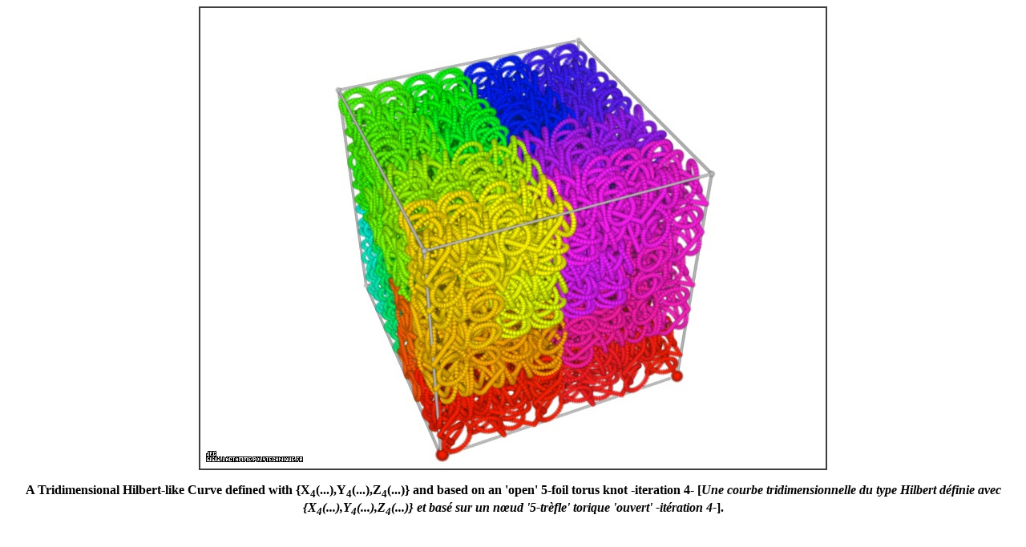

--- FILE ---
content_type: text/html
request_url: http://www.lactamme.polytechnique.fr/Mosaic/images/PEAN.A4.D/display.html
body_size: 39555
content:
<Html translate=no>
<Head>
<META NAME="Robots" CONTENT="index,follow">
<META NAME="Language" CONTENT="en">
<META NAME="Keywords" CONTENT="
a2m,
an 2000,
bogue,
bug,
bugix,
millenium bug,
year 2000 problem,
y2k,
y2k bug,
anaglyphs,
art and science,
artistic creation,
autostereograms,
celestial mechanics,
computer graphics,
deterministic chaos,
fractal geometry,
intertwinings,
mathematics,
natural phenomenon synthesis,
numerical simulation,
physics,
quantum mechanics,
rounding-off errors,
scientific visualization,
sensitivity to rounding-off errors,
software engineering,
stereograms,
texture synthesis,
virtual experimentation,
virtual space-time travel,
iteration">
<META NAME="Description" CONTENT="AVirtualMachineForExploringSpaceTimeAndBeyond: A Tridimensional Hilbert-like Curve defined with {X_____AnTi_QuOtE__QuOtE_____MiseEnIndice(4)(...),Y_____AnTi_QuOtE__QuOtE_____MiseEnIndice(4)(...),Z_____AnTi_QuOtE__QuOtE_____MiseEnIndice(4)(...)} and based on an 'open' 5-foil torus knot -iteration 4- (Une courbe tridimensionnelle du type Hilbert definie avec {X_____AnTi_QuOtE__QuOtE_____MiseEnIndice(4)(...),Y_____AnTi_QuOtE__QuOtE_____MiseEnIndice(4)(...),Z_____AnTi_QuOtE__QuOtE_____MiseEnIndice(4)(...)} et base sur un noud '5-trefle' torique 'ouvert' -iteration 4-)
This page belongs to a site that is A Virtual Machine for Exploring Space-Time and Beyond, as well as
the place where Art and Science meet together.
More than 10290 Scientific Visualizations
that open the door
of a new Copernican revolution for a travel
from the infinitely small to the infinitely big
(from Quantum Mechanics to Celestial Mechanics and Astrophysics).
Moreover, information is available about
fractal geometry,
numerical chaos,
rounding-off errors,
software engineering,
subjective chaos,
virtual chaos,
Y2K bug,...">
<Title>
AVirtualMachineForExploringSpaceTimeAndBeyond
 : A Tridimensional Hilbert-like Curve defined with {X_____AnTi_QuOtE__QuOtE_____MiseEnIndice(4)(...),Y_____AnTi_QuOtE__QuOtE_____MiseEnIndice(4)(...),Z_____AnTi_QuOtE__QuOtE_____MiseEnIndice(4)(...)} and based on an 'open' 5-foil torus knot -iteration 4- (Une courbe tridimensionnelle du type Hilbert definie avec {X_____AnTi_QuOtE__QuOtE_____MiseEnIndice(4)(...),Y_____AnTi_QuOtE__QuOtE_____MiseEnIndice(4)(...),Z_____AnTi_QuOtE__QuOtE_____MiseEnIndice(4)(...)} et base sur un noud '5-trefle' torique 'ouvert' -iteration 4-).</Title>
<!Creator: Jean-Francois COLONNA>
<!Editor: Jean-Francois COLONNA>
<META NAME="Author" CONTENT="Jean-Francois COLONNA">
<!Contributor: None>
<!Development Site: CMAP28>
<!Creation Date: Unknown May 17 2022 -20220517000000->
<!Expiration Date: Never>
<!Language: English -Anglais->
<!Cover: Science, Education,...>
<!Description: Scientific Visualization>
<!Subject: Scientific Visualization>
<!Document Type: .html>
<!Data Format: .html, .jpg, .mpg>
<!Identifier: https://www.lactamme.polytechnique.fr/Mosaic/images/PEAN.A4.D/display.html>
<!Relation With Other Resources: None>
<!Source: CMAP (Centre de Mathematiques APpliquees) UMR CNRS 7641, Ecole polytechnique, CNRS, France Telecom R&D>
<!Copyright: Copyright (c) 2022-2025>
<P>
</Head>
<Body>
<B><CENTER><IMG SRC="image.jpg" STYLE="BORDER:2px SOLID #3f3f3f" ALIGN="BOTTOM" ALT="" TITLE=""><P>A Tridimensional Hilbert-like Curve defined with {X<SUB>4</SUB>(...),Y<SUB>4</SUB>(...),Z<SUB>4</SUB>(...)} and based on an 'open' 5-foil torus knot -iteration 4- [<I>Une courbe tridimensionnelle du type Hilbert d&eacute;finie avec {X<SUB>4</SUB>(...),Y<SUB>4</SUB>(...),Z<SUB>4</SUB>(...)} et bas&eacute; sur un n&oelig;ud '5-tr&egrave;fle' torique 'ouvert' -it&eacute;ration 4-</I>].</CENTER></B>
<BR><BR><BR>
<A NAME="SpaceFillingCurves_Hilbert_3D"></A>
<BR>
<H1>
The tridimensional Hilbert Curves:
</H1>
Let's <B>C<SUB>1</SUB>(T)</B> being
<A HREF="../../images/PEAN.A1.D/display.html">a parametric curve <IMG SRC="../../images/PEAN.A1.D/timbre.jpg" STYLE="BORDER:2px SOLID #3f3f3f" ALIGN="BOTTOM" ALT="" TITLE=""></A>
defined by means of 3 real functions of T
(T <A HREF="../../descripteurs/Notations_AppartientA.01.html">&isin;</A> [0,1])
<B>X<SUB>1</SUB>(T)</B> <A HREF="../../descripteurs/Notations_AppartientA.01.html">&isin;</A> [0,1], <B>Y<SUB>1</SUB>(T)</B> <A HREF="../../descripteurs/Notations_AppartientA.01.html">&isin;</A> [0,1] and <B>Z<SUB>1</SUB>(T)</B> <A HREF="../../descripteurs/Notations_AppartientA.01.html">&isin;</A> [0,1]
such as
:
<PRE>                    X<SUB>1</SUB>(T=0)=0 Y<SUB>1</SUB>(T=0)=0 Z<SUB>1</SUB>(T=0)=0 (lower left foreground corner)
</PRE>
<PRE>                    X<SUB>1</SUB>(T=1)=1 Y<SUB>1</SUB>(T=1)=0 Z<SUB>1</SUB>(T=1)=0 (lower right foreground corner)
</PRE>
<BR><BR>
Then one defines a sequence of curves <B>C<SUB>i</SUB>(T)</B> (i &gt;= 1) as follows
:
<PRE>                    C<SUB>i</SUB>(T) = {X<SUB>i</SUB>(T),Y<SUB>i</SUB>(T),Z<SUB>i</SUB>(T)} <A  HREF="../../descripteurs/Notations_AppartientA.01.html">&isin;</A> [0,1]x[0,1]x[0,1] --&gt; C<SUB>i+1</SUB>(T) = {X<SUB>i+1</SUB>(T),Y<SUB>i+1</SUB>(T),Z<SUB>i+1</SUB>(T)} <A  HREF="../../descripteurs/Notations_AppartientA.01.html">&isin;</A> [0,1]x[0,1]x[0,1]
</PRE>
<BR>
<PRE>                    if T <A  HREF="../../descripteurs/Notations_AppartientA.01.html">&isin;</A> [0,1/8[:
                              X<SUB>i+1</SUB>(T) =   X<SUB>i</SUB>(8T-0)
                              Y<SUB>i+1</SUB>(T) =   Z<SUB>i</SUB>(8T-0)
                              Z<SUB>i+1</SUB>(T) =   Y<SUB>i</SUB>(8T-0)
                                                   <B>Transformation 1</B>
</PRE>
<PRE>                    if T <A  HREF="../../descripteurs/Notations_AppartientA.01.html">&isin;</A> [1/8,2/8[:
                              X<SUB>i+1</SUB>(T) =   Z<SUB>i</SUB>(8T-1)
                              Y<SUB>i+1</SUB>(T) = 1+Y<SUB>i</SUB>(8T-1)
                              Z<SUB>i+1</SUB>(T) =   X<SUB>i</SUB>(8T-1)
                                                   <B>Transformation 2</B>
</PRE>
<PRE>                    if T <A  HREF="../../descripteurs/Notations_AppartientA.01.html">&isin;</A> [2/8,3/8[:
                              X<SUB>i+1</SUB>(T) = 1+X<SUB>i</SUB>(8T-2)
                              Y<SUB>i+1</SUB>(T) = 1+Y<SUB>i</SUB>(8T-2)
                              Z<SUB>i+1</SUB>(T) =   Z<SUB>i</SUB>(8T-2)
                                                   <B>Transformation 3</B>
</PRE>
<PRE>                    if T <A  HREF="../../descripteurs/Notations_AppartientA.01.html">&isin;</A> [3/8,4/8[:
                              X<SUB>i+1</SUB>(T) = 1+Z<SUB>i</SUB>(8T-3)
                              Y<SUB>i+1</SUB>(T) = 1-X<SUB>i</SUB>(8T-3)
                              Z<SUB>i+1</SUB>(T) = 1-Y<SUB>i</SUB>(8T-3)
                                                   <B>Transformation 4</B>
</PRE>
<PRE>                    if T <A  HREF="../../descripteurs/Notations_AppartientA.01.html">&isin;</A> [4/8,5/8[:
                              X<SUB>i+1</SUB>(T) = 2-Z<SUB>i</SUB>(8T-4)
                              Y<SUB>i+1</SUB>(T) = 1-X<SUB>i</SUB>(8T-4)
                              Z<SUB>i+1</SUB>(T) = 1+Y<SUB>i</SUB>(8T-4)
                                                   <B>Transformation 5</B>
</PRE>
<PRE>                    if T <A  HREF="../../descripteurs/Notations_AppartientA.01.html">&isin;</A> [5/8,6/8[:
                              X<SUB>i+1</SUB>(T) = 1+X<SUB>i</SUB>(8T-5)
                              Y<SUB>i+1</SUB>(T) = 1+Y<SUB>i</SUB>(8T-5)
                              Z<SUB>i+1</SUB>(T) = 1+Z<SUB>i</SUB>(8T-5)
                                                   <B>Transformation 6</B>
</PRE>
<PRE>                    if T <A  HREF="../../descripteurs/Notations_AppartientA.01.html">&isin;</A> [6/8,7/8[:
                              X<SUB>i+1</SUB>(T) = 1-Z<SUB>i</SUB>(8T-6)
                              Y<SUB>i+1</SUB>(T) = 1+Y<SUB>i</SUB>(8T-6)
                              Z<SUB>i+1</SUB>(T) = 2-X<SUB>i</SUB>(8T-6)
                                                   <B>Transformation 7</B>
</PRE>
<PRE>                    if T <A  HREF="../../descripteurs/Notations_AppartientA.01.html">&isin;</A> [7/8,1]:
                              X<SUB>i+1</SUB>(T) =   X<SUB>i</SUB>(8T-7)
                              Y<SUB>i+1</SUB>(T) = 1-Z<SUB>i</SUB>(8T-7)
                              Z<SUB>i+1</SUB>(T) = 2-Y<SUB>i</SUB>(8T-7)
                                                   <B>Transformation 8</B>
</PRE>
<BR>
Please note that 8=2<SUP>d</SUP> where d=3 is the space dimension.
<BR><BR><BR>
<BR>
See a special <A HREF="../../images/PEAN.C1.D/display.html"><B>C<SUB>1</SUB>(T)</B> curve <IMG SRC="../../images/PEAN.C1.D/timbre.jpg" STYLE="BORDER:2px SOLID #3f3f3f" ALIGN="BOTTOM" ALT="" TITLE=""></A> in order to understand the geometrical meaning of the <A HREF="../../images/PEAN.C2.D/display.html">8 transformations <IMG SRC="../../images/PEAN.C2.D/timbre.jpg" STYLE="BORDER:2px SOLID #3f3f3f" ALIGN="BOTTOM" ALT="" TITLE=""></A> and of their <A HREF="../../images/HILB.I2.D/display.html">order <IMG SRC="../../images/HILB.I2.D/timbre.jpg" STYLE="BORDER:2px SOLID #3f3f3f" ALIGN="BOTTOM" ALT="" TITLE=""></A>.
<BR><BR><BR>
Here are the four first tridimensional Hilbert curves with an increasing number of iterations
:
<BR><BR>
<A HREF="../../images/HILB.I2.D/display.html"><IMG SRC="../../images/HILB.I2.D/timbre.jpg" STYLE="BORDER:2px SOLID #3f3f3f" ALIGN="BOTTOM" ALT="" TITLE=""></A> <A HREF="../../images/HILB.I3.D/display.html"><IMG SRC="../../images/HILB.I3.D/timbre.jpg" STYLE="BORDER:2px SOLID #3f3f3f" ALIGN="BOTTOM" ALT="" TITLE=""></A> <A HREF="../../images/HILB.I4.D/display.html"><IMG SRC="../../images/HILB.I4.D/timbre.jpg" STYLE="BORDER:2px SOLID #3f3f3f" ALIGN="BOTTOM" ALT="" TITLE=""></A> <A HREF="../../images/HILB.I5.D/display.html"><IMG SRC="../../images/HILB.I5.D/timbre.jpg" STYLE="BORDER:2px SOLID #3f3f3f" ALIGN="BOTTOM" ALT="" TITLE=""></A> <A HREF="../../images/PALETTE.arc_ciel.M1.D/display.html">[See the used color set to display the parameter T]</A>
<BR><BR>
See the construction of one of them
:
<BR><BR>
<A HREF="../../images/MIRE__.Puq.D/display.html"><IMG SRC="../../images/MIRE__.Puq.D/timbre.jpg" STYLE="BORDER:2px SOLID #3f3f3f" ALIGN="BOTTOM" ALT="" TITLE=""></A> <A HREF="../../images/MIRE__.Puq.D/display.html"><IMG SRC="../../images/MIRE__.Puq.D/timbre.jpg" STYLE="BORDER:2px SOLID #3f3f3f" ALIGN="BOTTOM" ALT="" TITLE=""></A> <A HREF="../../images/HILB.q4.16.D/display.html"><IMG SRC="../../images/HILB.q4.16.D/timbre.jpg" STYLE="BORDER:2px SOLID #3f3f3f" ALIGN="BOTTOM" ALT="" TITLE=""></A> <A HREF="../../images/MIRE__.Puq.D/display.html"><IMG SRC="../../images/MIRE__.Puq.D/timbre.jpg" STYLE="BORDER:2px SOLID #3f3f3f" ALIGN="BOTTOM" ALT="" TITLE=""></A>
<BR><BR><BR>
Here are some examples of Hilbert-like tridimensional curves using different generating curves and in
particular "open" knots
:
<BR><BR>
<A HREF="../../images/PEAN.61.D/display.html"><IMG SRC="../../images/PEAN.61.D/timbre.jpg" STYLE="BORDER:2px SOLID #3f3f3f" ALIGN="BOTTOM" ALT="" TITLE=""></A> <A HREF="../../images/PEAN.62.D/display.html"><IMG SRC="../../images/PEAN.62.D/timbre.jpg" STYLE="BORDER:2px SOLID #3f3f3f" ALIGN="BOTTOM" ALT="" TITLE=""></A> <A HREF="../../images/PEAN.63.D/display.html"><IMG SRC="../../images/PEAN.63.D/timbre.jpg" STYLE="BORDER:2px SOLID #3f3f3f" ALIGN="BOTTOM" ALT="" TITLE=""></A> <A HREF="../../images/PEAN.64.D/display.html"><IMG SRC="../../images/PEAN.64.D/timbre.jpg" STYLE="BORDER:2px SOLID #3f3f3f" ALIGN="BOTTOM" ALT="" TITLE=""></A>
<BR>
<A HREF="../../images/PEAN.Q1.F.1.D/display.html"><IMG SRC="../../images/PEAN.Q1.F.1.D/timbre.jpg" STYLE="BORDER:2px SOLID #3f3f3f" ALIGN="BOTTOM" ALT="" TITLE=""></A> <A HREF="../../images/PEAN.Q1.F.2.D/display.html"><IMG SRC="../../images/PEAN.Q1.F.2.D/timbre.jpg" STYLE="BORDER:2px SOLID #3f3f3f" ALIGN="BOTTOM" ALT="" TITLE=""></A> <A HREF="../../images/PEAN.Q1.F.3.D/display.html"><IMG SRC="../../images/PEAN.Q1.F.3.D/timbre.jpg" STYLE="BORDER:2px SOLID #3f3f3f" ALIGN="BOTTOM" ALT="" TITLE=""></A> <A HREF="../../images/PEAN.Q1.F.4.D/display.html"><IMG SRC="../../images/PEAN.Q1.F.4.D/timbre.jpg" STYLE="BORDER:2px SOLID #3f3f3f" ALIGN="BOTTOM" ALT="" TITLE=""></A>
<BR>
<A HREF="../../images/PEAN.Q2.G.1.D/display.html"><IMG SRC="../../images/PEAN.Q2.G.1.D/timbre.jpg" STYLE="BORDER:2px SOLID #3f3f3f" ALIGN="BOTTOM" ALT="" TITLE=""></A> <A HREF="../../images/PEAN.Q2.G.2.D/display.html"><IMG SRC="../../images/PEAN.Q2.G.2.D/timbre.jpg" STYLE="BORDER:2px SOLID #3f3f3f" ALIGN="BOTTOM" ALT="" TITLE=""></A> <A HREF="../../images/PEAN.Q2.G.3.D/display.html"><IMG SRC="../../images/PEAN.Q2.G.3.D/timbre.jpg" STYLE="BORDER:2px SOLID #3f3f3f" ALIGN="BOTTOM" ALT="" TITLE=""></A> <A HREF="../../images/PEAN.Q2.G.4.D/display.html"><IMG SRC="../../images/PEAN.Q2.G.4.D/timbre.jpg" STYLE="BORDER:2px SOLID #3f3f3f" ALIGN="BOTTOM" ALT="" TITLE=""></A>
<BR>
<A HREF="../../images/MIRE__.Puq.D/display.html"><IMG SRC="../../images/MIRE__.Puq.D/timbre.jpg" STYLE="BORDER:2px SOLID #3f3f3f" ALIGN="BOTTOM" ALT="" TITLE=""></A> <A HREF="../../images/MIRE__.Puq.D/display.html"><IMG SRC="../../images/MIRE__.Puq.D/timbre.jpg" STYLE="BORDER:2px SOLID #3f3f3f" ALIGN="BOTTOM" ALT="" TITLE=""></A> <A HREF="../../images/PEAN.V3.16.D/display.html"><IMG SRC="../../images/PEAN.V3.16.D/timbre.jpg" STYLE="BORDER:2px SOLID #3f3f3f" ALIGN="BOTTOM" ALT="" TITLE=""></A> <A HREF="../../images/MIRE__.Puq.D/display.html"><IMG SRC="../../images/MIRE__.Puq.D/timbre.jpg" STYLE="BORDER:2px SOLID #3f3f3f" ALIGN="BOTTOM" ALT="" TITLE=""></A>
<BR>
<A HREF="../../images/PEAN.71.D/display.html"><IMG SRC="../../images/PEAN.71.D/timbre.jpg" STYLE="BORDER:2px SOLID #3f3f3f" ALIGN="BOTTOM" ALT="" TITLE=""></A> <A HREF="../../images/PEAN.72.D/display.html"><IMG SRC="../../images/PEAN.72.D/timbre.jpg" STYLE="BORDER:2px SOLID #3f3f3f" ALIGN="BOTTOM" ALT="" TITLE=""></A> <A HREF="../../images/PEAN.73.D/display.html"><IMG SRC="../../images/PEAN.73.D/timbre.jpg" STYLE="BORDER:2px SOLID #3f3f3f" ALIGN="BOTTOM" ALT="" TITLE=""></A> <A HREF="../../images/PEAN.74.D/display.html"><IMG SRC="../../images/PEAN.74.D/timbre.jpg" STYLE="BORDER:2px SOLID #3f3f3f" ALIGN="BOTTOM" ALT="" TITLE=""></A>
<BR>
<A HREF="../../images/PEAN.91.D/display.html"><IMG SRC="../../images/PEAN.91.D/timbre.jpg" STYLE="BORDER:2px SOLID #3f3f3f" ALIGN="BOTTOM" ALT="" TITLE=""></A> <A HREF="../../images/PEAN.92.D/display.html"><IMG SRC="../../images/PEAN.92.D/timbre.jpg" STYLE="BORDER:2px SOLID #3f3f3f" ALIGN="BOTTOM" ALT="" TITLE=""></A> <A HREF="../../images/PEAN.93.D/display.html"><IMG SRC="../../images/PEAN.93.D/timbre.jpg" STYLE="BORDER:2px SOLID #3f3f3f" ALIGN="BOTTOM" ALT="" TITLE=""></A> <A HREF="../../images/PEAN.94.D/display.html"><IMG SRC="../../images/PEAN.94.D/timbre.jpg" STYLE="BORDER:2px SOLID #3f3f3f" ALIGN="BOTTOM" ALT="" TITLE=""></A>
<BR>
<A HREF="../../images/MIRE__.Puq.D/display.html"><IMG SRC="../../images/MIRE__.Puq.D/timbre.jpg" STYLE="BORDER:2px SOLID #3f3f3f" ALIGN="BOTTOM" ALT="" TITLE=""></A> <A HREF="../../images/MIRE__.Puq.D/display.html"><IMG SRC="../../images/MIRE__.Puq.D/timbre.jpg" STYLE="BORDER:2px SOLID #3f3f3f" ALIGN="BOTTOM" ALT="" TITLE=""></A> <A HREF="../../images/PEAN.U3.16.D/display.html"><IMG SRC="../../images/PEAN.U3.16.D/timbre.jpg" STYLE="BORDER:2px SOLID #3f3f3f" ALIGN="BOTTOM" ALT="" TITLE=""></A> <A HREF="../../images/MIRE__.Puq.D/display.html"><IMG SRC="../../images/MIRE__.Puq.D/timbre.jpg" STYLE="BORDER:2px SOLID #3f3f3f" ALIGN="BOTTOM" ALT="" TITLE=""></A>
<BR>
<A HREF="../../images/PEAN.A1.D/display.html"><IMG SRC="../../images/PEAN.A1.D/timbre.jpg" STYLE="BORDER:2px SOLID #3f3f3f" ALIGN="BOTTOM" ALT="" TITLE=""></A> <A HREF="../../images/PEAN.A2.D/display.html"><IMG SRC="../../images/PEAN.A2.D/timbre.jpg" STYLE="BORDER:2px SOLID #3f3f3f" ALIGN="BOTTOM" ALT="" TITLE=""></A> <A HREF="../../images/PEAN.A3.D/display.html"><IMG SRC="../../images/PEAN.A3.D/timbre.jpg" STYLE="BORDER:2px SOLID #3f3f3f" ALIGN="BOTTOM" ALT="" TITLE=""></A> <A HREF="../../images/PEAN.A4.D/display.html"><IMG SRC="../../images/PEAN.A4.D/timbre.jpg" STYLE="BORDER:2px SOLID #3f3f3f" ALIGN="BOTTOM" ALT="" TITLE=""></A>
<BR>
<A HREF="../../images/PEAN.B1.D/display.html"><IMG SRC="../../images/PEAN.B1.D/timbre.jpg" STYLE="BORDER:2px SOLID #3f3f3f" ALIGN="BOTTOM" ALT="" TITLE=""></A> <A HREF="../../images/PEAN.B2.D/display.html"><IMG SRC="../../images/PEAN.B2.D/timbre.jpg" STYLE="BORDER:2px SOLID #3f3f3f" ALIGN="BOTTOM" ALT="" TITLE=""></A> <A HREF="../../images/PEAN.B3.D/display.html"><IMG SRC="../../images/PEAN.B3.D/timbre.jpg" STYLE="BORDER:2px SOLID #3f3f3f" ALIGN="BOTTOM" ALT="" TITLE=""></A> <A HREF="../../images/PEAN.B4.D/display.html"><IMG SRC="../../images/PEAN.B4.D/timbre.jpg" STYLE="BORDER:2px SOLID #3f3f3f" ALIGN="BOTTOM" ALT="" TITLE=""></A>
<BR><BR>
<A HREF="../../descripteurs/LeNoeudInfini.01.Ang.html">[More information about Peano Curves and Infinite Knots -in english/en anglais-]</A>
<BR>
<A HREF="../../descripteurs/LeNoeudInfini.01.Fra.html">[Plus d'informations &agrave; propos des Courbes de Peano et des N&oelig;uds Infinis -en fran&ccedil;ais/in french-]</A>
<BR><BR><BR>
<BR><BR><BR><BR><BR>
<BR><BR><BR>
<A NAME="SpaceFillingCurves_Hilbert_2D"></A>
<BR>
<H1>
The bidimensional Hilbert Curves:
</H1>
Let's <B>C<SUB>1</SUB>(T)</B> being
<A HREF="../../images/PEAN.31.D/display.html">a parametric curve <IMG SRC="../../images/PEAN.31.D/timbre.jpg" STYLE="BORDER:2px SOLID #3f3f3f" ALIGN="BOTTOM" ALT="" TITLE=""></A>
defined by means of 2 real functions of T
(T <A HREF="../../descripteurs/Notations_AppartientA.01.html">&isin;</A> [0,1])
<B>X<SUB>1</SUB>(T)</B> <A HREF="../../descripteurs/Notations_AppartientA.01.html">&isin;</A> [0,1] and <B>Y<SUB>1</SUB>(T)</B> <A HREF="../../descripteurs/Notations_AppartientA.01.html">&isin;</A> [0,1]
such as
:
<PRE>                    X<SUB>1</SUB>(T=0)=0 Y<SUB>1</SUB>(T=0)=0 (lower left corner)
</PRE>
<PRE>                    X<SUB>1</SUB>(T=1)=1 Y<SUB>1</SUB>(T=1)=0 (lower right corner)
</PRE>
<BR><BR>
Then one defines a sequence of curves <B>C<SUB>i</SUB>(T)</B> (i &gt;= 1) as follows
:
<PRE>                    C<SUB>i</SUB>(T) = {X<SUB>i</SUB>(T),Y<SUB>i</SUB>(T)} <A  HREF="../../descripteurs/Notations_AppartientA.01.html">&isin;</A> [0,1]x[0,1] --&gt; C<SUB>i+1</SUB>(T) = {X<SUB>i+1</SUB>(T),Y<SUB>i+1</SUB>(T)} <A  HREF="../../descripteurs/Notations_AppartientA.01.html">&isin;</A> [0,1]x[0,1]
</PRE>
<BR>
<PRE>                    if T <A  HREF="../../descripteurs/Notations_AppartientA.01.html">&isin;</A> [0,1/4[:
                              X<SUB>i+1</SUB>(T) =   Y<SUB>i</SUB>(4T-0)
                              Y<SUB>i+1</SUB>(T) =   X<SUB>i</SUB>(4T-0)
                                                   <B>Transformation 1</B>
</PRE>
<PRE>                    if T <A  HREF="../../descripteurs/Notations_AppartientA.01.html">&isin;</A> [1/4,2/4[:
                              X<SUB>i+1</SUB>(T) =   X<SUB>i</SUB>(4T-1)
                              Y<SUB>i+1</SUB>(T) = 1+Y<SUB>i</SUB>(4T-1)
                                                   <B>Transformation 2</B>
</PRE>
<PRE>                    if T <A  HREF="../../descripteurs/Notations_AppartientA.01.html">&isin;</A> [2/4,3/4[:
                              X<SUB>i+1</SUB>(T) = 1+X<SUB>i</SUB>(4T-2)
                              Y<SUB>i+1</SUB>(T) = 1+Y<SUB>i</SUB>(4T-2)
                                                   <B>Transformation 3</B>
</PRE>
<PRE>                    if T <A  HREF="../../descripteurs/Notations_AppartientA.01.html">&isin;</A> [3/4,1]:
                              X<SUB>i+1</SUB>(T) = 2-Y<SUB>i</SUB>(4T-3)
                              Y<SUB>i+1</SUB>(T) = 1-X<SUB>i</SUB>(4T-3)
                                                   <B>Transformation 4</B>
</PRE>
<BR>
Please note that 4=2<SUP>d</SUP> where d=2 is the space dimension.
<BR><BR><BR>
<BR>
See a special <A HREF="../../images/PEAN.51.D/display.html"><B>C<SUB>1</SUB>(T)</B> curve <IMG SRC="../../images/PEAN.51.D/timbre.jpg" STYLE="BORDER:2px SOLID #3f3f3f" ALIGN="BOTTOM" ALT="" TITLE=""></A> in order to understand the geometrical meaning of the <A HREF="../../images/PEAN.52.D/display.html">4 transformations <IMG SRC="../../images/PEAN.52.D/timbre.jpg" STYLE="BORDER:2px SOLID #3f3f3f" ALIGN="BOTTOM" ALT="" TITLE=""></A> and of their <A HREF="../../images/HILB.J2.D/display.html">order <IMG SRC="../../images/HILB.J2.D/timbre.jpg" STYLE="BORDER:2px SOLID #3f3f3f" ALIGN="BOTTOM" ALT="" TITLE=""></A>.
<BR><BR><BR>
Here are the five first bidimensional Hilbert curves with an increasing number of iterations
:
<BR><BR>
<A HREF="../../images/HILB.J2.D/display.html"><IMG SRC="../../images/HILB.J2.D/timbre.jpg" STYLE="BORDER:2px SOLID #3f3f3f" ALIGN="BOTTOM" ALT="" TITLE=""></A> <A HREF="../../images/HILB.J3.D/display.html"><IMG SRC="../../images/HILB.J3.D/timbre.jpg" STYLE="BORDER:2px SOLID #3f3f3f" ALIGN="BOTTOM" ALT="" TITLE=""></A> <A HREF="../../images/HILB.J4.D/display.html"><IMG SRC="../../images/HILB.J4.D/timbre.jpg" STYLE="BORDER:2px SOLID #3f3f3f" ALIGN="BOTTOM" ALT="" TITLE=""></A> <A HREF="../../images/HILB.J5.D/display.html"><IMG SRC="../../images/HILB.J5.D/timbre.jpg" STYLE="BORDER:2px SOLID #3f3f3f" ALIGN="BOTTOM" ALT="" TITLE=""></A> <A HREF="../../images/HILB.J6.D/display.html"><IMG SRC="../../images/HILB.J6.D/timbre.jpg" STYLE="BORDER:2px SOLID #3f3f3f" ALIGN="BOTTOM" ALT="" TITLE=""></A> <A HREF="../../images/PALETTE.arc_ciel.M1.D/display.html">[See the used color set to display the parameter T]</A>
<BR><BR>
See the construction of some of them
:
<BR><BR>
<A HREF="../../images/MIRE__.Puq.D/display.html"><IMG SRC="../../images/MIRE__.Puq.D/timbre.jpg" STYLE="BORDER:2px SOLID #3f3f3f" ALIGN="BOTTOM" ALT="" TITLE=""></A> <A HREF="../../images/MIRE__.Puq.D/display.html"><IMG SRC="../../images/MIRE__.Puq.D/timbre.jpg" STYLE="BORDER:2px SOLID #3f3f3f" ALIGN="BOTTOM" ALT="" TITLE=""></A> <A HREF="../../images/HILB.o4.16.D/display.html"><IMG SRC="../../images/HILB.o4.16.D/timbre.jpg" STYLE="BORDER:2px SOLID #3f3f3f" ALIGN="BOTTOM" ALT="" TITLE=""></A> <A HREF="../../images/HILB.o5.16.D/display.html"><IMG SRC="../../images/HILB.o5.16.D/timbre.jpg" STYLE="BORDER:2px SOLID #3f3f3f" ALIGN="BOTTOM" ALT="" TITLE=""></A> <A HREF="../../images/MIRE__.Puq.D/display.html"><IMG SRC="../../images/MIRE__.Puq.D/timbre.jpg" STYLE="BORDER:2px SOLID #3f3f3f" ALIGN="BOTTOM" ALT="" TITLE=""></A>
<BR><BR><BR>
Here are some examples of Hilbert-like bidimensional curves using different generating curves
:
<BR><BR>
<A HREF="../../images/PEAN.31.D/display.html"><IMG SRC="../../images/PEAN.31.D/timbre.jpg" STYLE="BORDER:2px SOLID #3f3f3f" ALIGN="BOTTOM" ALT="" TITLE=""></A> <A HREF="../../images/PEAN.32.D/display.html"><IMG SRC="../../images/PEAN.32.D/timbre.jpg" STYLE="BORDER:2px SOLID #3f3f3f" ALIGN="BOTTOM" ALT="" TITLE=""></A> <A HREF="../../images/PEAN.33.D/display.html"><IMG SRC="../../images/PEAN.33.D/timbre.jpg" STYLE="BORDER:2px SOLID #3f3f3f" ALIGN="BOTTOM" ALT="" TITLE=""></A> <A HREF="../../images/PEAN.34.D/display.html"><IMG SRC="../../images/PEAN.34.D/timbre.jpg" STYLE="BORDER:2px SOLID #3f3f3f" ALIGN="BOTTOM" ALT="" TITLE=""></A> <A HREF="../../images/PEAN.35.D/display.html"><IMG SRC="../../images/PEAN.35.D/timbre.jpg" STYLE="BORDER:2px SOLID #3f3f3f" ALIGN="BOTTOM" ALT="" TITLE=""></A>
<BR>
<A HREF="../../images/PEAN.41.D/display.html"><IMG SRC="../../images/PEAN.41.D/timbre.jpg" STYLE="BORDER:2px SOLID #3f3f3f" ALIGN="BOTTOM" ALT="" TITLE=""></A> <A HREF="../../images/PEAN.42.D/display.html"><IMG SRC="../../images/PEAN.42.D/timbre.jpg" STYLE="BORDER:2px SOLID #3f3f3f" ALIGN="BOTTOM" ALT="" TITLE=""></A> <A HREF="../../images/PEAN.43.D/display.html"><IMG SRC="../../images/PEAN.43.D/timbre.jpg" STYLE="BORDER:2px SOLID #3f3f3f" ALIGN="BOTTOM" ALT="" TITLE=""></A> <A HREF="../../images/PEAN.44.D/display.html"><IMG SRC="../../images/PEAN.44.D/timbre.jpg" STYLE="BORDER:2px SOLID #3f3f3f" ALIGN="BOTTOM" ALT="" TITLE=""></A> <A HREF="../../images/PEAN.45.D/display.html"><IMG SRC="../../images/PEAN.45.D/timbre.jpg" STYLE="BORDER:2px SOLID #3f3f3f" ALIGN="BOTTOM" ALT="" TITLE=""></A>
<BR>
<A HREF="../../images/PEAN.N1.D/display.html"><IMG SRC="../../images/PEAN.N1.D/timbre.jpg" STYLE="BORDER:2px SOLID #3f3f3f" ALIGN="BOTTOM" ALT="" TITLE=""></A> <A HREF="../../images/PEAN.N2.D/display.html"><IMG SRC="../../images/PEAN.N2.D/timbre.jpg" STYLE="BORDER:2px SOLID #3f3f3f" ALIGN="BOTTOM" ALT="" TITLE=""></A> <A HREF="../../images/PEAN.N3.D/display.html"><IMG SRC="../../images/PEAN.N3.D/timbre.jpg" STYLE="BORDER:2px SOLID #3f3f3f" ALIGN="BOTTOM" ALT="" TITLE=""></A> <A HREF="../../images/PEAN.N4.D/display.html"><IMG SRC="../../images/PEAN.N4.D/timbre.jpg" STYLE="BORDER:2px SOLID #3f3f3f" ALIGN="BOTTOM" ALT="" TITLE=""></A> <A HREF="../../images/PEAN.N5.D/display.html"><IMG SRC="../../images/PEAN.N5.D/timbre.jpg" STYLE="BORDER:2px SOLID #3f3f3f" ALIGN="BOTTOM" ALT="" TITLE=""></A>
<BR>
<A HREF="../../images/PEAN.R1.D/display.html"><IMG SRC="../../images/PEAN.R1.D/timbre.jpg" STYLE="BORDER:2px SOLID #3f3f3f" ALIGN="BOTTOM" ALT="" TITLE=""></A> <A HREF="../../images/PEAN.R2.D/display.html"><IMG SRC="../../images/PEAN.R2.D/timbre.jpg" STYLE="BORDER:2px SOLID #3f3f3f" ALIGN="BOTTOM" ALT="" TITLE=""></A> <A HREF="../../images/PEAN.R3.D/display.html"><IMG SRC="../../images/PEAN.R3.D/timbre.jpg" STYLE="BORDER:2px SOLID #3f3f3f" ALIGN="BOTTOM" ALT="" TITLE=""></A> <A HREF="../../images/PEAN.R4.D/display.html"><IMG SRC="../../images/PEAN.R4.D/timbre.jpg" STYLE="BORDER:2px SOLID #3f3f3f" ALIGN="BOTTOM" ALT="" TITLE=""></A> <A HREF="../../images/PEAN.R5.D/display.html"><IMG SRC="../../images/PEAN.R5.D/timbre.jpg" STYLE="BORDER:2px SOLID #3f3f3f" ALIGN="BOTTOM" ALT="" TITLE=""></A>
<BR>
<A HREF="../../images/PEAN.S1.AI332HJ.D/display.html"><IMG SRC="../../images/PEAN.S1.AI332HJ.D/timbre.jpg" STYLE="BORDER:2px SOLID #3f3f3f" ALIGN="BOTTOM" ALT="" TITLE=""></A> <A HREF="../../images/PEAN.S2.AI332HJ.D/display.html"><IMG SRC="../../images/PEAN.S2.AI332HJ.D/timbre.jpg" STYLE="BORDER:2px SOLID #3f3f3f" ALIGN="BOTTOM" ALT="" TITLE=""></A> <A HREF="../../images/PEAN.S3.AI332HJ.D/display.html"><IMG SRC="../../images/PEAN.S3.AI332HJ.D/timbre.jpg" STYLE="BORDER:2px SOLID #3f3f3f" ALIGN="BOTTOM" ALT="" TITLE=""></A> <A HREF="../../images/PEAN.S4.AI332HJ.D/display.html"><IMG SRC="../../images/PEAN.S4.AI332HJ.D/timbre.jpg" STYLE="BORDER:2px SOLID #3f3f3f" ALIGN="BOTTOM" ALT="" TITLE=""></A> <A HREF="../../images/PEAN.S5.AI332HJ.D/display.html"><IMG SRC="../../images/PEAN.S5.AI332HJ.D/timbre.jpg" STYLE="BORDER:2px SOLID #3f3f3f" ALIGN="BOTTOM" ALT="" TITLE=""></A>
<BR>
<A HREF="../../images/PEAN.T1.AJ332DC.D/display.html"><IMG SRC="../../images/PEAN.T1.AJ332DC.D/timbre.jpg" STYLE="BORDER:2px SOLID #3f3f3f" ALIGN="BOTTOM" ALT="" TITLE=""></A> <A HREF="../../images/PEAN.T2.AJ332DC.D/display.html"><IMG SRC="../../images/PEAN.T2.AJ332DC.D/timbre.jpg" STYLE="BORDER:2px SOLID #3f3f3f" ALIGN="BOTTOM" ALT="" TITLE=""></A> <A HREF="../../images/PEAN.T3.AJ332DC.D/display.html"><IMG SRC="../../images/PEAN.T3.AJ332DC.D/timbre.jpg" STYLE="BORDER:2px SOLID #3f3f3f" ALIGN="BOTTOM" ALT="" TITLE=""></A> <A HREF="../../images/PEAN.T4.AJ332DC.D/display.html"><IMG SRC="../../images/PEAN.T4.AJ332DC.D/timbre.jpg" STYLE="BORDER:2px SOLID #3f3f3f" ALIGN="BOTTOM" ALT="" TITLE=""></A> <A HREF="../../images/PEAN.T5.AJ332DC.D/display.html"><IMG SRC="../../images/PEAN.T5.AJ332DC.D/timbre.jpg" STYLE="BORDER:2px SOLID #3f3f3f" ALIGN="BOTTOM" ALT="" TITLE=""></A>
<BR><BR><BR>
<A NAME="MappingImages_Hilbert_2D"></A>
Here is the "mapping" of a few pictures by means of a bidimensional Hilbert curve:
:
<BR><BR>
<CENTER><CENTER><TABLE width="100%" border="4" cellspacing="2" cellpadding="4" >width="TaBlE_WiDtH%"
<tr><TD width="20%" ALIGN=center VALIGN=center> <A HREF="../../images/DELA.11.1.D/display.html"><IMG SRC="../../images/DELA.11.1.D/timbre.jpg" STYLE="BORDER:2px SOLID #3f3f3f" ALIGN="BOTTOM" ALT="" TITLE=""></A></TD><TD width="20%" ALIGN=center VALIGN=center>==><BR>[iteration 11]</TD><TD width="20%" ALIGN=center VALIGN=center> <A HREF="../../images/DELA.11.1.2.D/display.html"><IMG SRC="../../images/DELA.11.1.2.D/timbre.jpg" STYLE="BORDER:2px SOLID #3f3f3f" ALIGN="BOTTOM" ALT="" TITLE=""></A></TD></tr></TABLE></CENTER>
</CENTER>
<CENTER><CENTER><TABLE width="100%" border="4" cellspacing="2" cellpadding="4" >width="TaBlE_WiDtH%"
<tr><TD width="20%" ALIGN=center VALIGN=center> <A HREF="../../images/PROJ.Y3.D/display.html"><IMG SRC="../../images/PROJ.Y3.D/timbre.jpg" STYLE="BORDER:2px SOLID #3f3f3f" ALIGN="BOTTOM" ALT="" TITLE=""></A></TD><TD width="20%" ALIGN=center VALIGN=center>==><BR>[iteration 10]</TD><TD width="20%" ALIGN=center VALIGN=center> <A HREF="../../images/PROJ.Y3.3.D/display.html"><IMG SRC="../../images/PROJ.Y3.3.D/timbre.jpg" STYLE="BORDER:2px SOLID #3f3f3f" ALIGN="BOTTOM" ALT="" TITLE=""></A></TD></tr></TABLE></CENTER>
</CENTER>
<CENTER><CENTER><TABLE width="100%" border="4" cellspacing="2" cellpadding="4" >width="TaBlE_WiDtH%"
<tr><TD width="20%" ALIGN=center VALIGN=center> <A HREF="../../images/ANNEAU.11.D/display.html"><IMG SRC="../../images/ANNEAU.11.D/timbre.jpg" STYLE="BORDER:2px SOLID #3f3f3f" ALIGN="BOTTOM" ALT="" TITLE=""></A></TD><TD width="20%" ALIGN=center VALIGN=center>==><BR>[iteration 9]</TD><TD width="20%" ALIGN=center VALIGN=center> <A HREF="../../images/ANNEAU.11.2.D/display.html"><IMG SRC="../../images/ANNEAU.11.2.D/timbre.jpg" STYLE="BORDER:2px SOLID #3f3f3f" ALIGN="BOTTOM" ALT="" TITLE=""></A></TD></tr></TABLE></CENTER>
</CENTER>
<CENTER><CENTER><TABLE width="100%" border="4" cellspacing="2" cellpadding="4" >width="TaBlE_WiDtH%"
<tr><TD width="20%" ALIGN=center VALIGN=center> <A HREF="../../images/KAND.41.16.D/display.html"><IMG SRC="../../images/KAND.41.16.D/timbre.jpg" STYLE="BORDER:2px SOLID #3f3f3f" ALIGN="BOTTOM" ALT="" TITLE=""></A></TD><TD width="20%" ALIGN=center VALIGN=center>==><BR>[iteration 10]</TD><TD width="20%" ALIGN=center VALIGN=center> <A HREF="../../images/KAND.41.16.3.D/display.html"><IMG SRC="../../images/KAND.41.16.3.D/timbre.jpg" STYLE="BORDER:2px SOLID #3f3f3f" ALIGN="BOTTOM" ALT="" TITLE=""></A></TD></tr></TABLE></CENTER>
</CENTER>
<BR><BR><BR>
<BR><BR><BR><BR><BR>
<BR><BR><BR>
<BR><BR><BR><BR>
<B>See various Bidimensional Hilbert and Peano Curves</B> (possibly including this one):
<BR><BR>
<A HREF="../../images/HILB.G6.D/display.html"><IMG SRC="../../images/HILB.G6.D/timbre.jpg" STYLE="BORDER:2px SOLID #3f3f3f" ALIGN="BOTTOM" ALT="" TITLE=""></A> <A HREF="../../images/HILB.H6.D/display.html"><IMG SRC="../../images/HILB.H6.D/timbre.jpg" STYLE="BORDER:2px SOLID #3f3f3f" ALIGN="BOTTOM" ALT="" TITLE=""></A>
<BR><BR><BR>
<B>See Bidimensional Hilbert Curves</B>, their nodes being "loaded" with some data (related to prime numbers, real number digits,...):
<BR><BR>
<A HREF="../../images/PRIM.L2.D/display.html"><IMG SRC="../../images/PRIM.L2.D/timbre.jpg" STYLE="BORDER:2px SOLID #3f3f3f" ALIGN="BOTTOM" ALT="" TITLE=""></A> <A HREF="../../images/PRIM.L3.D/display.html"><IMG SRC="../../images/PRIM.L3.D/timbre.jpg" STYLE="BORDER:2px SOLID #3f3f3f" ALIGN="BOTTOM" ALT="" TITLE=""></A> <A HREF="../../images/PRIM.L4.D/display.html"><IMG SRC="../../images/PRIM.L4.D/timbre.jpg" STYLE="BORDER:2px SOLID #3f3f3f" ALIGN="BOTTOM" ALT="" TITLE=""></A> <A HREF="../../images/PRIM.L5.D/display.html"><IMG SRC="../../images/PRIM.L5.D/timbre.jpg" STYLE="BORDER:2px SOLID #3f3f3f" ALIGN="BOTTOM" ALT="" TITLE=""></A> <A HREF="../../images/PRIM.L6.D/display.html"><IMG SRC="../../images/PRIM.L6.D/timbre.jpg" STYLE="BORDER:2px SOLID #3f3f3f" ALIGN="BOTTOM" ALT="" TITLE=""></A>
&nbsp;<BR>
<A HREF="../../images/NFRI.C2.D/display.html"><IMG SRC="../../images/NFRI.C2.D/timbre.jpg" STYLE="BORDER:2px SOLID #3f3f3f" ALIGN="BOTTOM" ALT="" TITLE=""></A> <A HREF="../../images/NFRI.C3.D/display.html"><IMG SRC="../../images/NFRI.C3.D/timbre.jpg" STYLE="BORDER:2px SOLID #3f3f3f" ALIGN="BOTTOM" ALT="" TITLE=""></A> <A HREF="../../images/NFRI.C4.D/display.html"><IMG SRC="../../images/NFRI.C4.D/timbre.jpg" STYLE="BORDER:2px SOLID #3f3f3f" ALIGN="BOTTOM" ALT="" TITLE=""></A> <A HREF="../../images/NFRI.C5.D/display.html"><IMG SRC="../../images/NFRI.C5.D/timbre.jpg" STYLE="BORDER:2px SOLID #3f3f3f" ALIGN="BOTTOM" ALT="" TITLE=""></A> <A HREF="../../images/NFRI.C6.D/display.html"><IMG SRC="../../images/NFRI.C6.D/timbre.jpg" STYLE="BORDER:2px SOLID #3f3f3f" ALIGN="BOTTOM" ALT="" TITLE=""></A> <A HREF="../../images/PALETTE.arc_ciel.M1.D/display.html">See the used color set to display the parameter T.</A>
&nbsp;<BR>
<A HREF="../../images/PIPO.N2.D/display.html"><IMG SRC="../../images/PIPO.N2.D/timbre.jpg" STYLE="BORDER:2px SOLID #3f3f3f" ALIGN="BOTTOM" ALT="" TITLE=""></A> <A HREF="../../images/PIPO.N3.D/display.html"><IMG SRC="../../images/PIPO.N3.D/timbre.jpg" STYLE="BORDER:2px SOLID #3f3f3f" ALIGN="BOTTOM" ALT="" TITLE=""></A> <A HREF="../../images/PIPO.N4.D/display.html"><IMG SRC="../../images/PIPO.N4.D/timbre.jpg" STYLE="BORDER:2px SOLID #3f3f3f" ALIGN="BOTTOM" ALT="" TITLE=""></A> <A HREF="../../images/PIPO.N5.D/display.html"><IMG SRC="../../images/PIPO.N5.D/timbre.jpg" STYLE="BORDER:2px SOLID #3f3f3f" ALIGN="BOTTOM" ALT="" TITLE=""></A> <A HREF="../../images/PIPO.N6.D/display.html"><IMG SRC="../../images/PIPO.N6.D/timbre.jpg" STYLE="BORDER:2px SOLID #3f3f3f" ALIGN="BOTTOM" ALT="" TITLE=""></A> <A HREF="../../images/PIPO.Q3.D/display.html">See the used color set to display the pi digits.</A>
&nbsp;<BR>
<A HREF="../../images/JULK.I2.D/display.html"><IMG SRC="../../images/JULK.I2.D/timbre.jpg" STYLE="BORDER:2px SOLID #3f3f3f" ALIGN="BOTTOM" ALT="" TITLE=""></A> <A HREF="../../images/JULK.I3.D/display.html"><IMG SRC="../../images/JULK.I3.D/timbre.jpg" STYLE="BORDER:2px SOLID #3f3f3f" ALIGN="BOTTOM" ALT="" TITLE=""></A> <A HREF="../../images/JULK.I4.D/display.html"><IMG SRC="../../images/JULK.I4.D/timbre.jpg" STYLE="BORDER:2px SOLID #3f3f3f" ALIGN="BOTTOM" ALT="" TITLE=""></A> <A HREF="../../images/JULK.I5.D/display.html"><IMG SRC="../../images/JULK.I5.D/timbre.jpg" STYLE="BORDER:2px SOLID #3f3f3f" ALIGN="BOTTOM" ALT="" TITLE=""></A> <A HREF="../../images/MIRE__.Puq.D/display.html"><IMG SRC="../../images/MIRE__.Puq.D/timbre.jpg" STYLE="BORDER:2px SOLID #3f3f3f" ALIGN="BOTTOM" ALT="" TITLE=""></A>
<BR><BR><BR>
<BR><BR><BR><BR>
<B>See various Tridimensional Hilbert and Peano Curves</B> (possibly including this one):
<BR><BR>
<A HREF="../../images/HILB.E4.D/display.html"><IMG SRC="../../images/HILB.E4.D/timbre.jpg" STYLE="BORDER:2px SOLID #3f3f3f" ALIGN="BOTTOM" ALT="" TITLE=""></A> <A HREF="../../images/HILB.F4.D/display.html"><IMG SRC="../../images/HILB.F4.D/timbre.jpg" STYLE="BORDER:2px SOLID #3f3f3f" ALIGN="BOTTOM" ALT="" TITLE=""></A>
<BR><BR><BR>
<B>See Tridimensional Hilbert Curves</B>, their nodes being "loaded" with some data (related to prime numbers, real number digits,...):
<BR><BR>
<A HREF="../../images/PRIM.M2.D/display.html"><IMG SRC="../../images/PRIM.M2.D/timbre.jpg" STYLE="BORDER:2px SOLID #3f3f3f" ALIGN="BOTTOM" ALT="" TITLE=""></A> <A HREF="../../images/PRIM.M3.D/display.html"><IMG SRC="../../images/PRIM.M3.D/timbre.jpg" STYLE="BORDER:2px SOLID #3f3f3f" ALIGN="BOTTOM" ALT="" TITLE=""></A> <A HREF="../../images/PRIM.M4.D/display.html"><IMG SRC="../../images/PRIM.M4.D/timbre.jpg" STYLE="BORDER:2px SOLID #3f3f3f" ALIGN="BOTTOM" ALT="" TITLE=""></A> <A HREF="../../images/PRIM.M5.D/display.html"><IMG SRC="../../images/PRIM.M5.D/timbre.jpg" STYLE="BORDER:2px SOLID #3f3f3f" ALIGN="BOTTOM" ALT="" TITLE=""></A> <A HREF="../../images/MIRE__.Puq.D/display.html"><IMG SRC="../../images/MIRE__.Puq.D/timbre.jpg" STYLE="BORDER:2px SOLID #3f3f3f" ALIGN="BOTTOM" ALT="" TITLE=""></A>
&nbsp;<BR>
<A HREF="../../images/NFRI.E2.D/display.html"><IMG SRC="../../images/NFRI.E2.D/timbre.jpg" STYLE="BORDER:2px SOLID #3f3f3f" ALIGN="BOTTOM" ALT="" TITLE=""></A> <A HREF="../../images/NFRI.E3.D/display.html"><IMG SRC="../../images/NFRI.E3.D/timbre.jpg" STYLE="BORDER:2px SOLID #3f3f3f" ALIGN="BOTTOM" ALT="" TITLE=""></A> <A HREF="../../images/NFRI.E4.D/display.html"><IMG SRC="../../images/NFRI.E4.D/timbre.jpg" STYLE="BORDER:2px SOLID #3f3f3f" ALIGN="BOTTOM" ALT="" TITLE=""></A> <A HREF="../../images/NFRI.E5.D/display.html"><IMG SRC="../../images/NFRI.E5.D/timbre.jpg" STYLE="BORDER:2px SOLID #3f3f3f" ALIGN="BOTTOM" ALT="" TITLE=""></A> <A HREF="../../images/MIRE__.Puq.D/display.html"><IMG SRC="../../images/MIRE__.Puq.D/timbre.jpg" STYLE="BORDER:2px SOLID #3f3f3f" ALIGN="BOTTOM" ALT="" TITLE=""></A> <A HREF="../../images/PALETTE.arc_ciel.M1.D/display.html">See the used color set to display the parameter T.</A>
&nbsp;<BR>
<A HREF="../../images/PIPO.O2.D/display.html"><IMG SRC="../../images/PIPO.O2.D/timbre.jpg" STYLE="BORDER:2px SOLID #3f3f3f" ALIGN="BOTTOM" ALT="" TITLE=""></A> <A HREF="../../images/PIPO.O3.D/display.html"><IMG SRC="../../images/PIPO.O3.D/timbre.jpg" STYLE="BORDER:2px SOLID #3f3f3f" ALIGN="BOTTOM" ALT="" TITLE=""></A> <A HREF="../../images/PIPO.O4.D/display.html"><IMG SRC="../../images/PIPO.O4.D/timbre.jpg" STYLE="BORDER:2px SOLID #3f3f3f" ALIGN="BOTTOM" ALT="" TITLE=""></A> <A HREF="../../images/PIPO.O5.D/display.html"><IMG SRC="../../images/PIPO.O5.D/timbre.jpg" STYLE="BORDER:2px SOLID #3f3f3f" ALIGN="BOTTOM" ALT="" TITLE=""></A> <A HREF="../../images/MIRE__.Puq.D/display.html"><IMG SRC="../../images/MIRE__.Puq.D/timbre.jpg" STYLE="BORDER:2px SOLID #3f3f3f" ALIGN="BOTTOM" ALT="" TITLE=""></A> <A HREF="../../images/PIPO.Q3.D/display.html">See the used color set to display the pi digits.</A>
<BR><BR><BR>
(CMAP28 WWW site: this page was created on 05/17/2022 and last updated on 01/24/2025 18:15:46 -CET-)<BR>
<BR><BR><BR>
<A HREF="../../descripteurs/xiirv_____.nota.t..html#Debut_listG_PEAN_A4">[See the generator of this picture [<I>Voir le g&eacute;n&eacute;rateur de cette image</I>]]</A>
<BR><BR>
<A HREF="../../descripteurs/Vcatalogue.11.html#EtiquetteRacineCalculees_PEAN">[See all related pictures (including this one) [<I>Voir toutes les images associ&eacute;es (incluant celle-ci)</I>]]</A>
<BR><BR>
<A HREF="../../descripteurs/Galerie_DeterministicFractalGeometry.FV.html">[Please visit the related DeterministicFractalGeometry picture gallery [<I>Visitez la galerie d'images DeterministicFractalGeometry associ&eacute;e</I>]]</A>
<BR>
<A HREF="../../descripteurs/Galerie_NumberTheory.FV.html">[Please visit the related NumberTheory picture gallery [<I>Visitez la galerie d'images NumberTheory associ&eacute;e</I>]]</A>
<BR>
<I><BR></I>
<A HREF="../../descripteurs/AVirtualSpaceTimeTravelMachine.Ang.html">[Go back to AVirtualMachineForExploringSpaceTimeAndBeyond [<I>Retour &agrave; AVirtualMachineForExploringSpaceTimeAndBeyond</I>]]</A>
<BR>
<I><BR></I>
<A HREF="../../descripteurs/An2000.01.Fra.html">[<B>The Y2K Bug [<I>Le bug de l'an 2000</I>]</B>]</A>
<BR>
<BR><A HREF="../../descripteurs/help..html">[<B>Site Map, Help and Search [<I>Plan du Site, Aide et Recherche</I>]</B>]</A>
<BR>
<A HREF="../../descripteurs/mail.01.vv.html">[Mail [<I>Courrier</I>]]</A>
<BR>
<A HREF="../../descripteurs/Informations_AboutPicturesAnimationsAndFiles.01.Ang.html">[About Pictures and Animations [<I>A Propos des Images et des Animations</I>]]</A>
<BR><BR><BR>
<A HREF="../../descripteurs/copyright.01..html"><H4>
Copyright &copy; Jean-Fran&ccedil;ois COLONNA, 2022-2025.
<BR>
Copyright &copy; CMAP (Centre de Math&eacute;matiques APpliqu&eacute;es) UMR CNRS 7641 / &Eacute;cole polytechnique, Institut Polytechnique de Paris, 2022-2025.
</H4>
<!ClefDeValidation=(261626695233100)></A>
</Body>
</Html>
